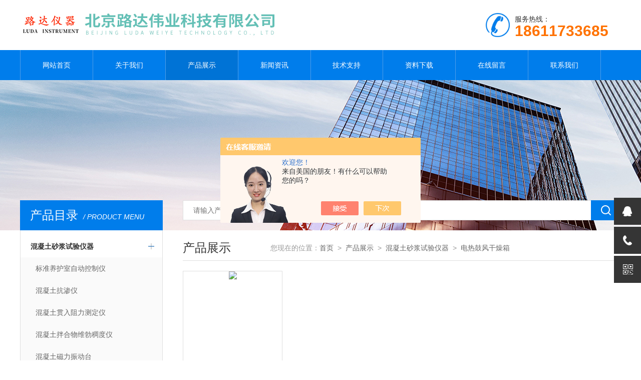

--- FILE ---
content_type: text/html; charset=utf-8
request_url: http://www.81297418.com/SonList-2010540.html
body_size: 4505
content:
<!doctype html>
<html>
<head>
<link rel="canonical" href="http://www.81297418.com/SonList-2010540.html" />

<meta charset="utf-8">
<meta name="viewport" content="width=device-width, initial-scale=1, maximum-scale=1, user-scalable=no">
<TITLE>电热鼓风干燥箱-北京路达伟业科技有限公司</TITLE>
<META NAME="Description" CONTENT="北京路达伟业科技有限公司专业供应销售电热鼓风干燥箱系列产品,公司具有良好的市场信誉,专业的售后和技术服务团队,凭借多年不断技术创新,迎得了客户的认可,欢迎来电来涵洽谈合作！">
<META NAME="Keywords" CONTENT="电热鼓风干燥箱">
<link type="text/css" rel="stylesheet" href="/Skins/429465/css/style.css">
<script type="text/javascript" src="/Skins/429465/js/jquery.min.js"></script>
<script type="text/javascript" src="/Skins/429465/js/setRem.js"></script>

<!--banner js-->
<script type="text/javascript" src="/Skins/429465/js/jquery.royalslider.min.js"></script>



<script type="text/javascript" src="/Skins/429465/js/sea.js"></script>
<script type="text/javascript" src="/Skins/429465/js/sea.run.js"></script>

<script type="application/ld+json">
{
"@context": "https://ziyuan.baidu.com/contexts/cambrian.jsonld",
"@id": "http://www.81297418.com/SonList-2010540.html",
"title": "电热鼓风干燥箱-北京路达伟业科技有限公司",
"upDate": "2025-08-08T19:04:16"
    }</script>
<script language="javaScript" src="/js/JSChat.js"></script><script language="javaScript">function ChatBoxClickGXH() { DoChatBoxClickGXH('https://chat.chem17.com',432696) }</script><script>!window.jQuery && document.write('<script src="https://public.mtnets.com/Plugins/jQuery/2.2.4/jquery-2.2.4.min.js" integrity="sha384-rY/jv8mMhqDabXSo+UCggqKtdmBfd3qC2/KvyTDNQ6PcUJXaxK1tMepoQda4g5vB" crossorigin="anonymous">'+'</scr'+'ipt>');</script><script type="text/javascript" src="https://chat.chem17.com/chat/KFCenterBox/429465"></script><script type="text/javascript" src="https://chat.chem17.com/chat/KFLeftBox/429465"></script><script>
(function(){
var bp = document.createElement('script');
var curProtocol = window.location.protocol.split(':')[0];
if (curProtocol === 'https') {
bp.src = 'https://zz.bdstatic.com/linksubmit/push.js';
}
else {
bp.src = 'http://push.zhanzhang.baidu.com/push.js';
}
var s = document.getElementsByTagName("script")[0];
s.parentNode.insertBefore(bp, s);
})();
</script>
</head>

<body>

<!--top start-->


<style type="text/css">
	/* 设置滚动条的样式 */
	::-webkit-scrollbar { width:4px;}/* 滚动槽 */
	::-webkit-scrollbar-track { background-color:#f0f0f0; border-radius:0px;}/* 滚动条滑块 */
	::-webkit-scrollbar-thumb { background-color:#6d6e70;}
	::-webkit-scrollbar-thumb:window-inactive { background-color:#3c3c3c;}
</style>

<!--此Js使手机浏览器的active为可用状态-->
<script type="text/javascript">
    document.addEventListener("touchstart", function () { }, true);
</script>
<!--top start-->
<div class="ly_top">
	<div class="top_main">
		<div class="ly_logo"><a href="/"><img src="/Skins/429465/images/logo.jpg" /></a></div>
		<div class="ly_tel"><img src="/Skins/429465/images/tel_tb.png" />服务热线： <br><span>18611733685</span></div>		
		<div class="clear"></div>
	</div>
</div>
<!--top end-->

<!--nav start-->
<div class="ly_nav">
	<div class="menu_open">
		<i></i>
		<i></i>
		<i></i>
	</div>
	<div class="nav">
		<ul class="nav_ul clearfix">
			<li class="nav_item active"><a id="default" href="/">网站首页</a></li>
			<li class="nav_item"><a id="about" href="/about.html" rel="nofollow">关于我们</a><!--<i></i>--></li>
			<li class="nav_item"><a id="products" href="/products.html">产品展示</a><!--<i></i>--></li>
			<li class="nav_item"><a id="news" href="/news.html">新闻资讯</a><!--<i></i>--></li>
			<li class="nav_item"><a id="fqa" href="/article.html">技术支持</a><!--<i></i>--></li>
			<li class="nav_item"><a id="down" href="/down.html">资料下载</a><!--<i></i>--></li>
			<li class="nav_item"><a id="order" href="/order.html" rel="nofollow">在线留言</a><!--<i></i>--></li>
			<li class="nav_item"><a id="contact" href="/contact.html" rel="nofollow">联系我们</a><!--<i></i>--></li>
			<div class="clear"></div>
		</ul>
	</div>
	<div class="hcover"></div>
</div>
<!--nav end-->

<script src="https://www.chem17.com/mystat.aspx?u=bjhwsb"></script>
<!--top end-->


<!--nybanner start-->
<div class="nybanner"><img src="/Skins/429465/images/ab_banner.jpg" /></div>
<!--nybanner end-->

<!--nymain start-->
<div class="nymain">
	
	<div class="ny_l">
		<div class="pro_menu">
			<div class="pro_menu_tit">产品目录<span>/ PRODUCT MENU</span><img src="/Skins/429465/images/down.png" onclick="test(this)"></div>
			<ul class="dropdown" id="div2" style="">
			 
				<li>
					<b><a href="/ParentList-2010525.html">混凝土砂浆试验仪器</a></b>
					<p class="showWordsBtn"></p>
					<p class="hideWordsBtn"></p>
					<ul>
						 
						<li><a href="/SonList-2010551.html">标准养护室自动控制仪</a></li>
						
						<li><a href="/SonList-2010550.html">混凝土抗渗仪</a></li>
						
						<li><a href="/SonList-2010549.html">混凝土贯入阻力测定仪</a></li>
						
						<li><a href="/SonList-2010548.html">混凝土拌合物维勃稠度仪</a></li>
						
						<li><a href="/SonList-2010547.html">混凝土磁力振动台</a></li>
						
						<li><a href="/SonList-2010546.html">收缩膨胀率测定仪</a></li>
						
						<li><a href="/SonList-2010545.html">单卧轴双卧轴混凝土搅拌机</a></li>
						
						<li><a href="/SonList-2010543.html">砂浆搅拌机</a></li>
						
						<li><a href="/SonList-2010542.html">全自动电动锯石机</a></li>
						
						<li><a href="/SonList-2010541.html">洛杉矶搁板式磨耗机</a></li>
						
						<li><a href="/SonList-2010540.html">电热鼓风干燥箱</a></li>
						
						<li><a href="/SonList-2010539.html">混凝土标准养护箱</a></li>
						
						<li><a href="/SonList-2010538.html">低温试验箱</a></li>
						
						<li><a href="/SonList-2010536.html">石灰,砖瓦爆裂蒸煮箱</a></li>
						
						<li><a href="/SonList-2010533.html">混凝土加速养护箱</a></li>
						
						<li><a href="/SonList-2010532.html">压力泌水仪</a></li>
						
						<li><a href="/SonList-2010531.html">砂浆含气量测定仪</a></li>
						
						<li><a href="/SonList-2010530.html">砂浆稠度仪</a></li>
						
						<li><a href="/SonList-2010529.html">砂浆渗透仪</a></li>
						
						<li><a href="/SonList-2010528.html">砂浆凝结时间测定仪</a></li>
						
						<li><a href="/SonList-2010527.html">砌体砂浆强度点荷仪</a></li>
						
						<li><a href="/SonList-2010526.html">狄法尔磨耗试验机</a></li>
						
					</ul>
                     <a href="/products.html" style="display:block;width:100%;height:30px;line-height:30px;text-align:center;background:#f1f1f1;color:#333;">查看全部 >></a>
				</li>
			
			</ul>
            
		</div>
        
  
		<div class="ny_lcon ly_no">
			<div class="ny_ltit">相关技术文章<span>/ ARTICLES</span></div>
			<div class="ny_lnew">
				<ol>
					
					<li><a href="/Article-3342923.html"><span></span>环境试验设备如何定期进行维护保养</a></li>
					
					<li><a href="/Article-3341589.html"><span></span>真空干燥箱使用中遇到的故障问题分析</a></li>
					
					<li><a href="/Article-3304796.html"><span></span>震击式标准振筛机安装使用和日常保养</a></li>
					
					<li><a href="/Article-3288360.html"><span></span>微电脑自动调压混凝土数显渗透仪的用途</a></li>
					
					<li><a href="/Article-2910951.html"><span></span>电机安装前需要注意哪些</a></li>
					
					<li><a href="/Article-2321919.html"><span></span>智能数显表应用领域</a></li>
					
				</ol>
			</div>
		</div>
	</div>
	
	
	<div class="ny_r">
	
		<!--search start-->
<div class="ly_search">
	<form action="/products.html" method="post">
	<div class="sc_ipt"><input type="text" name="keyword" placeholder="请输入产品名称" /></div>
	<div class="sc_btn"><input type="submit" value="" /></div>
	</form>
</div>
		<!--search end-->
		<div class="ny_title">
			产品展示<p>您现在的位置：<a href="/">首页</a>&nbsp;&nbsp;&gt;&nbsp;&nbsp;<a href="/products.html">产品展示</a>&nbsp;&nbsp;&gt;&nbsp;&nbsp;<a href="/ParentList-2010525.html">混凝土砂浆试验仪器</a>&nbsp;&nbsp;&gt;&nbsp;&nbsp;<a href="/SonList-2010540.html">电热鼓风干燥箱</a>
            </p>
		</div>
	
		<div class="pro_list">
			<ul>
			
            
				<li>
                <div class="pro_img"><a href="/Products-33440668.html"><img src="http://img69.chem17.com/gxhpic_93c6471c21/07924b042b5596d59b31eeee832549fa9c4d27822995cee5bb5ddbb302f832f5a026da0272a6979e_199_200_5.jpg" /></a></div>
<div class="pro_name"><a href="/Products-33440668.html">101-2电热鼓风干燥箱</a></div>
				</li>
			 
            
            
            
            
            
			</ul>
		</div>
		<div class="ly_page">
			
          共&nbsp;1&nbsp;条记录，当前&nbsp;1&nbsp;/&nbsp;1&nbsp;页&nbsp;&nbsp;首页&nbsp;&nbsp;上一页&nbsp;&nbsp;下一页&nbsp;&nbsp;末页&nbsp;&nbsp;跳转到第<input style="width:20px" class="p_input" type="text" name="custompage" id="custompage" onkeypress="return event.keyCode>=48&&event.keyCode<=57">页&nbsp;<input type="button" value="GO" style="width:40px;height:22px"/>
			
		</div>
	</div>	
	
</div>
<!--nymain end-->

<!--foot start-->
<!--foot start-->
<div class="ly_foot">
	<div class="ft_copy">
		<div class="cp_main">
			 北京路达伟业科技有限公司 版权所有&nbsp;&nbsp;&nbsp;&nbsp;<a href="http://beian.miit.gov.cn" target="_blank" rel="nofollow">备案号：京ICP备20010905号-1</a>
			<p>技术支持：<A href="https://www.chem17.com" target="_blank" rel="nofollow">化工仪器网</A>&nbsp;&nbsp;&nbsp;&nbsp;<a href="https://www.chem17.com/login" target="_blank" rel="nofollow" >管理登陆</a>&nbsp;&nbsp;&nbsp;&nbsp;<a href="/sitemap.xml">网站地图</a></p>
		</div>
	</div>
</div>
<!--foot end-->
<!--右侧悬浮-->
<div class="suspension">
	<div class="suspension-box">
		<a href="#" class="a a-service "><i class="i"></i></a>
		<a href="javascript:;" class="a a-service-phone "><i class="i"></i></a>
		<a href="javascript:;" class="a a-qrcode"><i class="i"></i></a>
		<a href="javascript:;" class="a a-top"><i class="i"></i></a>
		<div class="d d-service">
			<i class="arrow"></i>
			<div class="inner-box">
				<div class="d-service-item clearfix">
					<a href="http://wpa.qq.com/msgrd?v=3&amp;uin=651996170&amp;site=qq&amp;menu=yes" class="clearfix"><span class="circle"><i class="i-qq"></i></span><h3>咨询在线客服</h3></a>
				</div>
				<div class="clear"></div>
			</div>
		</div>
		<div class="d d-service-phone">
			<i class="arrow"></i>
			<div class="inner-box">
				<div class="d-service-item clearfix">
					<span class="circle"><i class="i-tel"></i></span>
					<div class="text">
						<p style="margin: 0;">联系电话：<br> 18611733685</p>
					</div>
				</div>
				<div class="clear"></div>
			</div>
		</div>
		<div class="d d-qrcode">
			<i class="arrow"></i>
			<div class="inner-box">
				<div class="qrcode-img"><img src="/Skins/429465/images/side_ewm.jpg" alt=""></div>
				<p>微信服务号</p>
			</div>
			<div class="clear"></div>
		</div>
	</div>
</div>
	
<!--手机端漂浮电话-->
<div class="pf_tel">
	<a href="tel:18611733685"><img src="/Skins/429465/images/pf_tel.png" /></a>
</div>
<!--foot end-->

<!--右侧悬浮-->


 <script type='text/javascript' src='/js/VideoIfrmeReload.js?v=001'></script>
  
</html>
<script>
    $("#products").addClass("navon");
</script></body>

--- FILE ---
content_type: application/javascript
request_url: http://www.81297418.com/Skins/429465/js/setRem.js
body_size: 5179
content:
;(function(win, lib) {
    resizeRoot();
    function resizeRoot() {
        var wWidth = document.documentElement.clientWidth;
        //if (wWidth > 750) wWidth = 750;
        document.documentElement.style.fontSize = wWidth / 7.5 + 'px';
    }
    win.addEventListener('resize', function () {
        clearTimeout(tid);
        var tid = setTimeout(resizeRoot, 300);
    }, false);
})(window);



/*原顶部文件js*/
	$(function () {
		$(".menu_open").click(function () {
			$(".nav").animate({ 'left': '0' }, 400);
			$(".hcover").animate({ 'right': '0' }, 400);
		});
		$(".hcover").click(function () {
			$(this).animate({ 'right': '-50%' }, 400);
			$(".nav").animate({ 'left': '-50%' }, 400);
			$(".nav_ul").animate({ 'left': '0' }, 400);
			$('.nav_item_open').css('left', '-50%');
		});
		$(".nav_item i").click(function () {
			$(".nav_ul").animate({ 'left': '-100%' }, 400);
			$(this).next('.nav_item_open').css('left', '0');
		});
		$(".subopen").click(function () {
			$(this).parent('.nav_item_open').css('left', '-50%');
			$(".nav_ul").animate({ 'left': '0' }, 400);
		});
	});
	
function test(obj){
	var div1=document.getElementById("div2");
	if(div1.style.display=="block"){
		div1.style.display="none";
		obj.src="/Skins/429465/images/down.png";
	}else{
		div1.style.display="block";
		obj.src="/Skins/429465/images/up.png";
	}
}
	
/*每个页文件js*/	
	function showFullOrHide(divId) {
			var obj = jQuery("#" + divId);
			var showB = obj.siblings('.showWordsBtn');
			var hideB = obj.siblings('.hideWordsBtn');
			var h = parseInt(obj.css('height').replace(/[^0-9]/ig, ""));
			var zdh = parseInt(obj.attr('zdheight').replace(/[^0-9]/ig, ""));
			var sch = parseInt(obj[0].scrollHeight);
			var tarH = h > zdh ? zdh : sch;
			obj.animate({ 'height': tarH + 'px' }, 200, function () {
				if (h > zdh) {
					hideB.hide(0);
					showB.show(0);
				} else {
					showB.hide(0);
					hideB.show(0);
				}
			});
		}
		
		
		
		
		
		
/*首页图片滚动 调用方*/
jQuery.fn.imgscroll = function(o){
	var defaults = {
		speed: 80,
		amount: 0,
		width: 1,
		dir: "left"
	};
	o = jQuery.extend(defaults, o);
	
	return this.each(function(){
		var _li = jQuery("li", this);
		_li.parent().parent().css({overflow: "hidden", position: "relative"}); //div
		_li.parent().css({margin: "0", padding: "0", overflow: "hidden", position: "relative", "list-style": "none"}); //ul
		_li.css({position: "relative", overflow: "hidden"}); //li
		if(o.dir == "left") _li.css({float: "left"});
		
		//初始大小
		var _li_size = 0;
		for(var i=0; i<_li.size(); i++)
			_li_size += o.dir == "left" ? _li.eq(i).outerWidth(true) : _li.eq(i).outerHeight(true);
		
		//循环所需要的元素
		if(o.dir == "left") _li.parent().css({width: (_li_size*3)+"px"});
		_li.parent().empty().append(_li.clone()).append(_li.clone()).append(_li.clone());
		_li = jQuery("li", this);

		//滚动
		var _li_scroll = 0;
		function goto(){
			_li_scroll += o.width;
			if(_li_scroll > _li_size)
			{
				_li_scroll = 0;
				_li.parent().css(o.dir == "left" ? { left : -_li_scroll } : { top : -_li_scroll });
				_li_scroll += o.width;
			}
				_li.parent().animate(o.dir == "left" ? { left : -_li_scroll } : { top : -_li_scroll }, o.amount);
		}
		
		//开始
		var move = setInterval(function(){ goto(); }, o.speed);
		_li.parent().hover(function(){
			clearInterval(move);
		},function(){
			clearInterval(move);
			move = setInterval(function(){ goto(); }, o.speed);
		});
	});
};


/*首页图片滚动时间*/
jQuery(document).ready(function(){
	jQuery(".ly_scroll").imgscroll({
		speed: 40,    //图片滚动速度
		amount: 0,    //图片滚动过渡时间
		width: 1,     //图片滚动步数
		dir: "left"   // "left" 或 "up" 向左或向上滚动
	});
	
});


/*底部文件JS*/
	jQuery(document).ready(function(){

		/* ----- 侧边悬浮 ---- */
		jQuery(document).on("mouseenter", ".suspension .a", function(){
			var _this = jQuery(this);
			var s = jQuery(".suspension");
			var isService = _this.hasClass("a-service");
			var isServicePhone = _this.hasClass("a-service-phone");
			var isQrcode = _this.hasClass("a-qrcode");
			if(isService){ s.find(".d-service").show().siblings(".d").hide();}
			if(isServicePhone){ s.find(".d-service-phone").show().siblings(".d").hide();}
			if(isQrcode){ s.find(".d-qrcode").show().siblings(".d").hide();}
		});
		jQuery(document).on("mouseleave", ".suspension, .suspension .a-top", function(){
			jQuery(".suspension").find(".d").hide();
		});
		jQuery(document).on("mouseenter", ".suspension .a-top", function(){
			jQuery(".suspension").find(".d").hide(); 
		});
		jQuery(document).on("click", ".suspension .a-top", function(){
			jQuery("html,body").animate({scrollTop: 0});
		});
		jQuery(window).scroll(function(){
			var st = jQuery(document).scrollTop();
			var jQuerytop = jQuery(".suspension .a-top");
			if(st > 400){
				jQuerytop.css({display: 'block'});
			}else{
				if (jQuerytop.is(":visible")) {
					jQuerytop.hide();
				}
			}
		});

	});	